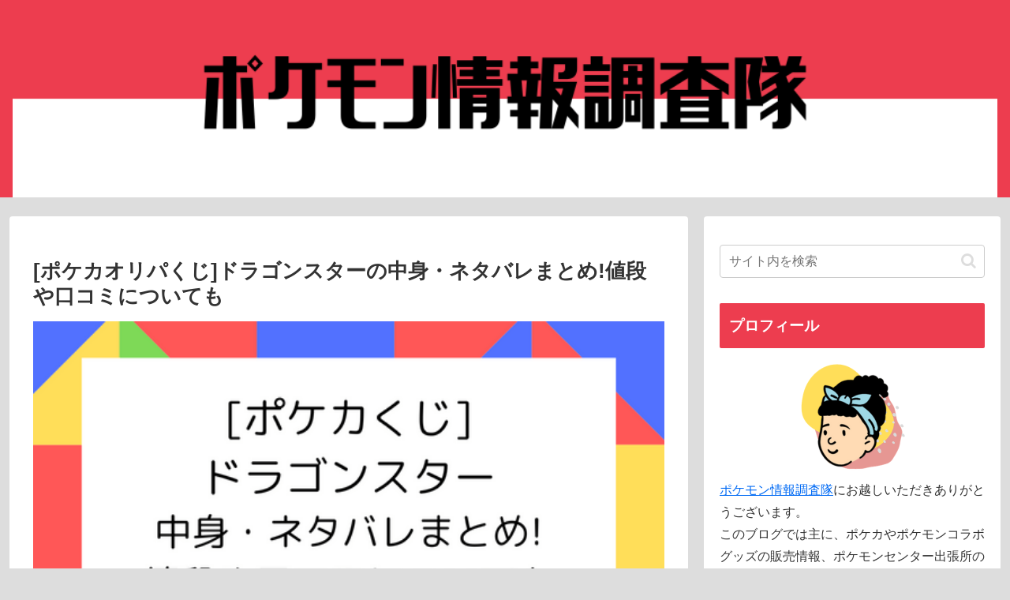

--- FILE ---
content_type: text/html; charset=utf-8
request_url: https://www.google.com/recaptcha/api2/aframe
body_size: 269
content:
<!DOCTYPE HTML><html><head><meta http-equiv="content-type" content="text/html; charset=UTF-8"></head><body><script nonce="W1bnJp-wHrx0x2QSjUFG0Q">/** Anti-fraud and anti-abuse applications only. See google.com/recaptcha */ try{var clients={'sodar':'https://pagead2.googlesyndication.com/pagead/sodar?'};window.addEventListener("message",function(a){try{if(a.source===window.parent){var b=JSON.parse(a.data);var c=clients[b['id']];if(c){var d=document.createElement('img');d.src=c+b['params']+'&rc='+(localStorage.getItem("rc::a")?sessionStorage.getItem("rc::b"):"");window.document.body.appendChild(d);sessionStorage.setItem("rc::e",parseInt(sessionStorage.getItem("rc::e")||0)+1);localStorage.setItem("rc::h",'1769728654380');}}}catch(b){}});window.parent.postMessage("_grecaptcha_ready", "*");}catch(b){}</script></body></html>